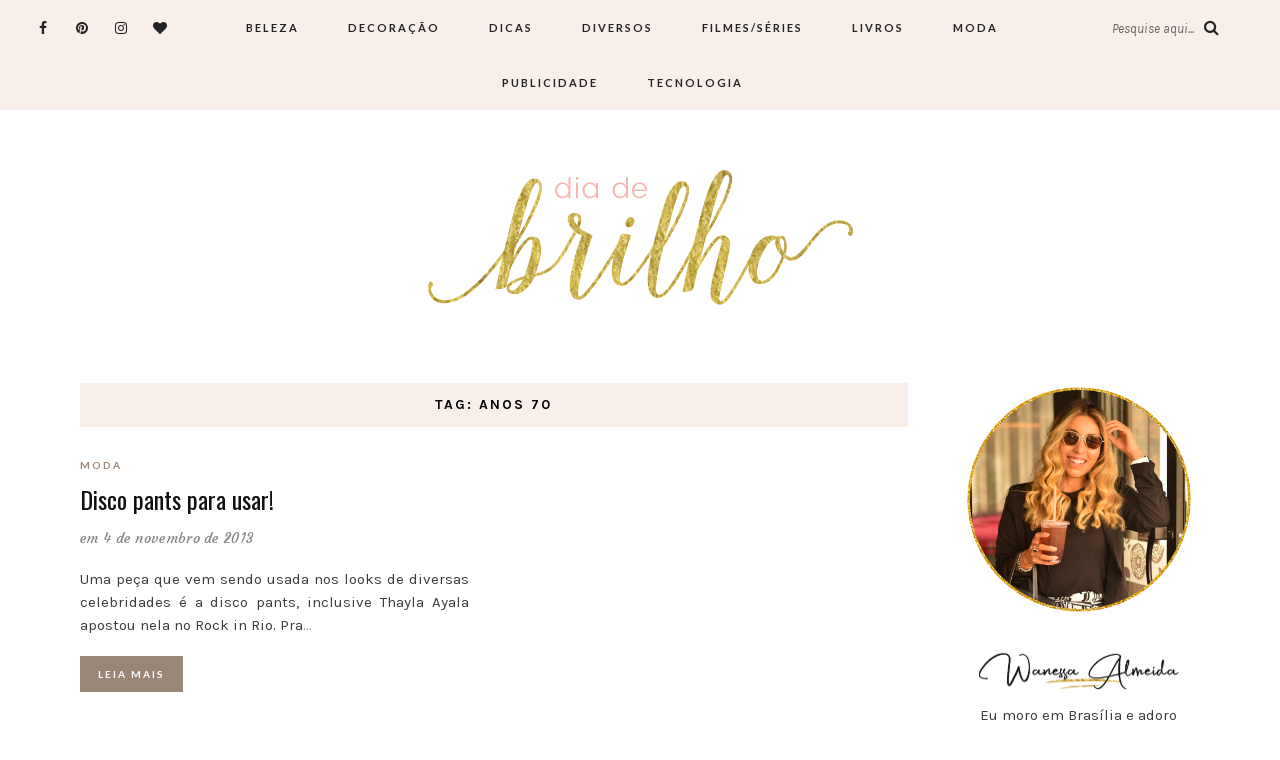

--- FILE ---
content_type: text/html; charset=utf-8
request_url: https://www.google.com/recaptcha/api2/aframe
body_size: 265
content:
<!DOCTYPE HTML><html><head><meta http-equiv="content-type" content="text/html; charset=UTF-8"></head><body><script nonce="blwFuXG256naL8xdDl7aiw">/** Anti-fraud and anti-abuse applications only. See google.com/recaptcha */ try{var clients={'sodar':'https://pagead2.googlesyndication.com/pagead/sodar?'};window.addEventListener("message",function(a){try{if(a.source===window.parent){var b=JSON.parse(a.data);var c=clients[b['id']];if(c){var d=document.createElement('img');d.src=c+b['params']+'&rc='+(localStorage.getItem("rc::a")?sessionStorage.getItem("rc::b"):"");window.document.body.appendChild(d);sessionStorage.setItem("rc::e",parseInt(sessionStorage.getItem("rc::e")||0)+1);localStorage.setItem("rc::h",'1769102319552');}}}catch(b){}});window.parent.postMessage("_grecaptcha_ready", "*");}catch(b){}</script></body></html>

--- FILE ---
content_type: application/javascript; charset=utf-8
request_url: https://fundingchoicesmessages.google.com/f/AGSKWxUnTO6rWQSeKlQTSFMh39eFOhaUbExEhJASGZ1_5BNTWyCDX--yWsa5arpDM3oQT2lGfzhj2OSDrwuY0J4BC42QWxCvYj317Agxxv3AeOunRD7A3iJoOhQAAmy9zM9ahD4Iittq-MdKKlkvSEdNqiBo6RgJ7JzZnAdj3DinCeD5pLCp42h4PXliEuve/_/scanscoutoverlayadrenderer./ad-strip./ht.js?site_/cover_ad.,728x90,
body_size: -1289
content:
window['6f36cd7f-ef04-4646-9cce-443df5ee72da'] = true;